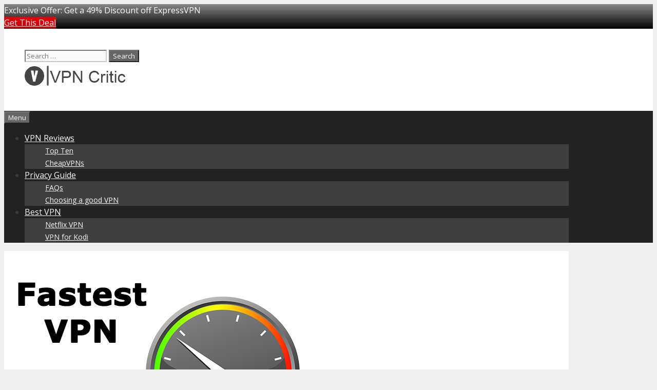

--- FILE ---
content_type: text/html; charset=UTF-8
request_url: https://vpncritic.com/fastest-vpn-services/
body_size: 16452
content:
<!DOCTYPE html>
<html lang="en-US">
<head>
	<meta charset="UTF-8">
	<meta name='robots' content='index, follow, max-image-preview:large, max-snippet:-1, max-video-preview:-1' />
<meta name="viewport" content="width=device-width, initial-scale=1">
	<!-- This site is optimized with the Yoast SEO plugin v26.8 - https://yoast.com/product/yoast-seo-wordpress/ -->
	<title>Fastest VPN Services - VPN Critic</title>
	<link rel="canonical" href="https://vpncritic.com/fastest-vpn-services/" />
	<meta property="og:locale" content="en_US" />
	<meta property="og:type" content="article" />
	<meta property="og:title" content="Fastest VPN Services - VPN Critic" />
	<meta property="og:description" content="While security is crucial when it comes to VPN services, speed is another important aspect to consider when you choose a provider. Using any tool to preserve your anonymity online will have an impact on the speed of your internet connection, but paid VPN services allow you to load websites, stream content and download files ... Read more" />
	<meta property="og:url" content="https://vpncritic.com/fastest-vpn-services/" />
	<meta property="og:site_name" content="VPN Critic" />
	<meta property="article:published_time" content="2014-11-10T08:49:48+00:00" />
	<meta property="article:modified_time" content="2016-02-01T13:13:34+00:00" />
	<meta property="og:image" content="https://vpncritic.com/wp-content/uploads/2014/11/fast-vpn.jpg" />
	<meta property="og:image:width" content="600" />
	<meta property="og:image:height" content="452" />
	<meta property="og:image:type" content="image/jpeg" />
	<meta name="author" content="VPNCRITIC" />
	<meta name="twitter:card" content="summary_large_image" />
	<meta name="twitter:label1" content="Written by" />
	<meta name="twitter:data1" content="VPNCRITIC" />
	<meta name="twitter:label2" content="Est. reading time" />
	<meta name="twitter:data2" content="5 minutes" />
	<script type="application/ld+json" class="yoast-schema-graph">{"@context":"https://schema.org","@graph":[{"@type":"Article","@id":"https://vpncritic.com/fastest-vpn-services/#article","isPartOf":{"@id":"https://vpncritic.com/fastest-vpn-services/"},"author":{"name":"VPNCRITIC","@id":"https://vpncritic.com/#/schema/person/6b3b130117898839f31173f571018a23"},"headline":"Fastest VPN Services","datePublished":"2014-11-10T08:49:48+00:00","dateModified":"2016-02-01T13:13:34+00:00","mainEntityOfPage":{"@id":"https://vpncritic.com/fastest-vpn-services/"},"wordCount":1066,"publisher":{"@id":"https://vpncritic.com/#organization"},"image":{"@id":"https://vpncritic.com/fastest-vpn-services/#primaryimage"},"thumbnailUrl":"https://vpncritic.com/wp-content/uploads/2014/11/fast-vpn.jpg","articleSection":["Best Vpn"],"inLanguage":"en-US"},{"@type":"WebPage","@id":"https://vpncritic.com/fastest-vpn-services/","url":"https://vpncritic.com/fastest-vpn-services/","name":"Fastest VPN Services - VPN Critic","isPartOf":{"@id":"https://vpncritic.com/#website"},"primaryImageOfPage":{"@id":"https://vpncritic.com/fastest-vpn-services/#primaryimage"},"image":{"@id":"https://vpncritic.com/fastest-vpn-services/#primaryimage"},"thumbnailUrl":"https://vpncritic.com/wp-content/uploads/2014/11/fast-vpn.jpg","datePublished":"2014-11-10T08:49:48+00:00","dateModified":"2016-02-01T13:13:34+00:00","breadcrumb":{"@id":"https://vpncritic.com/fastest-vpn-services/#breadcrumb"},"inLanguage":"en-US","potentialAction":[{"@type":"ReadAction","target":["https://vpncritic.com/fastest-vpn-services/"]}]},{"@type":"ImageObject","inLanguage":"en-US","@id":"https://vpncritic.com/fastest-vpn-services/#primaryimage","url":"https://vpncritic.com/wp-content/uploads/2014/11/fast-vpn.jpg","contentUrl":"https://vpncritic.com/wp-content/uploads/2014/11/fast-vpn.jpg","width":600,"height":452},{"@type":"BreadcrumbList","@id":"https://vpncritic.com/fastest-vpn-services/#breadcrumb","itemListElement":[{"@type":"ListItem","position":1,"name":"Home","item":"https://vpncritic.com/"},{"@type":"ListItem","position":2,"name":"Fastest VPN Services"}]},{"@type":"WebSite","@id":"https://vpncritic.com/#website","url":"https://vpncritic.com/","name":"VPN Critic","description":"","publisher":{"@id":"https://vpncritic.com/#organization"},"potentialAction":[{"@type":"SearchAction","target":{"@type":"EntryPoint","urlTemplate":"https://vpncritic.com/?s={search_term_string}"},"query-input":{"@type":"PropertyValueSpecification","valueRequired":true,"valueName":"search_term_string"}}],"inLanguage":"en-US"},{"@type":"Organization","@id":"https://vpncritic.com/#organization","name":"VPN Critic","url":"https://vpncritic.com/","logo":{"@type":"ImageObject","inLanguage":"en-US","@id":"https://vpncritic.com/#/schema/logo/image/","url":"https://vpncritic.com/wp-content/uploads/2014/07/cropped-logo2-1.png","contentUrl":"https://vpncritic.com/wp-content/uploads/2014/07/cropped-logo2-1.png","width":208,"height":49,"caption":"VPN Critic"},"image":{"@id":"https://vpncritic.com/#/schema/logo/image/"}},{"@type":"Person","@id":"https://vpncritic.com/#/schema/person/6b3b130117898839f31173f571018a23","name":"VPNCRITIC","image":{"@type":"ImageObject","inLanguage":"en-US","@id":"https://vpncritic.com/#/schema/person/image/","url":"https://secure.gravatar.com/avatar/5ab1b1580f54646a1ec08e4c5399cc5d2f520d314a7804bbf35cdd406c15ca47?s=96&d=mm&r=g","contentUrl":"https://secure.gravatar.com/avatar/5ab1b1580f54646a1ec08e4c5399cc5d2f520d314a7804bbf35cdd406c15ca47?s=96&d=mm&r=g","caption":"VPNCRITIC"},"url":"https://vpncritic.com/author/admin/"}]}</script>
	<!-- / Yoast SEO plugin. -->


<link rel='dns-prefetch' href='//secure.gravatar.com' />
<link rel='dns-prefetch' href='//stats.wp.com' />
<link rel='dns-prefetch' href='//cdn.openshareweb.com' />
<link rel='dns-prefetch' href='//cdn.shareaholic.net' />
<link rel='dns-prefetch' href='//www.shareaholic.net' />
<link rel='dns-prefetch' href='//analytics.shareaholic.com' />
<link rel='dns-prefetch' href='//recs.shareaholic.com' />
<link rel='dns-prefetch' href='//partner.shareaholic.com' />
<link rel='dns-prefetch' href='//v0.wordpress.com' />
<link href='https://fonts.gstatic.com' crossorigin rel='preconnect' />
<link href='https://fonts.googleapis.com' crossorigin rel='preconnect' />
<link rel="alternate" type="application/rss+xml" title="VPN Critic &raquo; Feed" href="https://vpncritic.com/feed/" />
<link rel="alternate" type="application/rss+xml" title="VPN Critic &raquo; Comments Feed" href="https://vpncritic.com/comments/feed/" />
<link rel="alternate" title="oEmbed (JSON)" type="application/json+oembed" href="https://vpncritic.com/wp-json/oembed/1.0/embed?url=https%3A%2F%2Fvpncritic.com%2Ffastest-vpn-services%2F" />
<link rel="alternate" title="oEmbed (XML)" type="text/xml+oembed" href="https://vpncritic.com/wp-json/oembed/1.0/embed?url=https%3A%2F%2Fvpncritic.com%2Ffastest-vpn-services%2F&#038;format=xml" />
<!-- Shareaholic - https://www.shareaholic.com -->
<link rel='preload' href='//cdn.shareaholic.net/assets/pub/shareaholic.js' as='script'/>
<script data-no-minify='1' data-cfasync='false'>
_SHR_SETTINGS = {"endpoints":{"local_recs_url":"https:\/\/vpncritic.com\/wp-admin\/admin-ajax.php?action=shareaholic_permalink_related","ajax_url":"https:\/\/vpncritic.com\/wp-admin\/admin-ajax.php","share_counts_url":"https:\/\/vpncritic.com\/wp-admin\/admin-ajax.php?action=shareaholic_share_counts_api"},"site_id":"006bd7ae53634fd3fa3ec1a8e36f5b21","url_components":{"year":"2014","monthnum":"11","day":"10","hour":"08","minute":"49","second":"48","post_id":"312","postname":"fastest-vpn-services","category":"bestvpn"}};
</script>
<script data-no-minify='1' data-cfasync='false' src='//cdn.shareaholic.net/assets/pub/shareaholic.js' data-shr-siteid='006bd7ae53634fd3fa3ec1a8e36f5b21' async ></script>

<!-- Shareaholic Content Tags -->
<meta name='shareaholic:site_name' content='VPN Critic' />
<meta name='shareaholic:language' content='en-US' />
<meta name='shareaholic:url' content='https://vpncritic.com/fastest-vpn-services/' />
<meta name='shareaholic:keywords' content='cat:best vpn, type:post' />
<meta name='shareaholic:article_published_time' content='2014-11-10T08:49:48+00:00' />
<meta name='shareaholic:article_modified_time' content='2016-02-01T13:13:34+00:00' />
<meta name='shareaholic:shareable_page' content='true' />
<meta name='shareaholic:article_author_name' content='VPNCRITIC' />
<meta name='shareaholic:site_id' content='006bd7ae53634fd3fa3ec1a8e36f5b21' />
<meta name='shareaholic:wp_version' content='9.7.13' />
<meta name='shareaholic:image' content='https://vpncritic.com/wp-content/uploads/2014/11/fast-vpn.jpg' />
<!-- Shareaholic Content Tags End -->

<!-- Shareaholic Open Graph Tags -->
<meta property='og:image' content='https://vpncritic.com/wp-content/uploads/2014/11/fast-vpn.jpg' />
<!-- Shareaholic Open Graph Tags End -->
<style id='wp-img-auto-sizes-contain-inline-css'>
img:is([sizes=auto i],[sizes^="auto," i]){contain-intrinsic-size:3000px 1500px}
/*# sourceURL=wp-img-auto-sizes-contain-inline-css */
</style>
<link rel='stylesheet' id='jetpack_related-posts-css' href='https://vpncritic.com/wp-content/plugins/jetpack/modules/related-posts/related-posts.css?ver=20240116' media='all' />
<link rel='stylesheet' id='generate-fonts-css' href='//fonts.googleapis.com/css?family=Open+Sans:300,300italic,regular,italic,600,600italic,700,700italic,800,800italic' media='all' />
<style id='wp-emoji-styles-inline-css'>

	img.wp-smiley, img.emoji {
		display: inline !important;
		border: none !important;
		box-shadow: none !important;
		height: 1em !important;
		width: 1em !important;
		margin: 0 0.07em !important;
		vertical-align: -0.1em !important;
		background: none !important;
		padding: 0 !important;
	}
/*# sourceURL=wp-emoji-styles-inline-css */
</style>
<style id='wp-block-library-inline-css'>
:root{--wp-block-synced-color:#7a00df;--wp-block-synced-color--rgb:122,0,223;--wp-bound-block-color:var(--wp-block-synced-color);--wp-editor-canvas-background:#ddd;--wp-admin-theme-color:#007cba;--wp-admin-theme-color--rgb:0,124,186;--wp-admin-theme-color-darker-10:#006ba1;--wp-admin-theme-color-darker-10--rgb:0,107,160.5;--wp-admin-theme-color-darker-20:#005a87;--wp-admin-theme-color-darker-20--rgb:0,90,135;--wp-admin-border-width-focus:2px}@media (min-resolution:192dpi){:root{--wp-admin-border-width-focus:1.5px}}.wp-element-button{cursor:pointer}:root .has-very-light-gray-background-color{background-color:#eee}:root .has-very-dark-gray-background-color{background-color:#313131}:root .has-very-light-gray-color{color:#eee}:root .has-very-dark-gray-color{color:#313131}:root .has-vivid-green-cyan-to-vivid-cyan-blue-gradient-background{background:linear-gradient(135deg,#00d084,#0693e3)}:root .has-purple-crush-gradient-background{background:linear-gradient(135deg,#34e2e4,#4721fb 50%,#ab1dfe)}:root .has-hazy-dawn-gradient-background{background:linear-gradient(135deg,#faaca8,#dad0ec)}:root .has-subdued-olive-gradient-background{background:linear-gradient(135deg,#fafae1,#67a671)}:root .has-atomic-cream-gradient-background{background:linear-gradient(135deg,#fdd79a,#004a59)}:root .has-nightshade-gradient-background{background:linear-gradient(135deg,#330968,#31cdcf)}:root .has-midnight-gradient-background{background:linear-gradient(135deg,#020381,#2874fc)}:root{--wp--preset--font-size--normal:16px;--wp--preset--font-size--huge:42px}.has-regular-font-size{font-size:1em}.has-larger-font-size{font-size:2.625em}.has-normal-font-size{font-size:var(--wp--preset--font-size--normal)}.has-huge-font-size{font-size:var(--wp--preset--font-size--huge)}.has-text-align-center{text-align:center}.has-text-align-left{text-align:left}.has-text-align-right{text-align:right}.has-fit-text{white-space:nowrap!important}#end-resizable-editor-section{display:none}.aligncenter{clear:both}.items-justified-left{justify-content:flex-start}.items-justified-center{justify-content:center}.items-justified-right{justify-content:flex-end}.items-justified-space-between{justify-content:space-between}.screen-reader-text{border:0;clip-path:inset(50%);height:1px;margin:-1px;overflow:hidden;padding:0;position:absolute;width:1px;word-wrap:normal!important}.screen-reader-text:focus{background-color:#ddd;clip-path:none;color:#444;display:block;font-size:1em;height:auto;left:5px;line-height:normal;padding:15px 23px 14px;text-decoration:none;top:5px;width:auto;z-index:100000}html :where(.has-border-color){border-style:solid}html :where([style*=border-top-color]){border-top-style:solid}html :where([style*=border-right-color]){border-right-style:solid}html :where([style*=border-bottom-color]){border-bottom-style:solid}html :where([style*=border-left-color]){border-left-style:solid}html :where([style*=border-width]){border-style:solid}html :where([style*=border-top-width]){border-top-style:solid}html :where([style*=border-right-width]){border-right-style:solid}html :where([style*=border-bottom-width]){border-bottom-style:solid}html :where([style*=border-left-width]){border-left-style:solid}html :where(img[class*=wp-image-]){height:auto;max-width:100%}:where(figure){margin:0 0 1em}html :where(.is-position-sticky){--wp-admin--admin-bar--position-offset:var(--wp-admin--admin-bar--height,0px)}@media screen and (max-width:600px){html :where(.is-position-sticky){--wp-admin--admin-bar--position-offset:0px}}

/*# sourceURL=wp-block-library-inline-css */
</style><style id='wp-block-paragraph-inline-css'>
.is-small-text{font-size:.875em}.is-regular-text{font-size:1em}.is-large-text{font-size:2.25em}.is-larger-text{font-size:3em}.has-drop-cap:not(:focus):first-letter{float:left;font-size:8.4em;font-style:normal;font-weight:100;line-height:.68;margin:.05em .1em 0 0;text-transform:uppercase}body.rtl .has-drop-cap:not(:focus):first-letter{float:none;margin-left:.1em}p.has-drop-cap.has-background{overflow:hidden}:root :where(p.has-background){padding:1.25em 2.375em}:where(p.has-text-color:not(.has-link-color)) a{color:inherit}p.has-text-align-left[style*="writing-mode:vertical-lr"],p.has-text-align-right[style*="writing-mode:vertical-rl"]{rotate:180deg}
/*# sourceURL=https://vpncritic.com/wp-includes/blocks/paragraph/style.min.css */
</style>
<style id='global-styles-inline-css'>
:root{--wp--preset--aspect-ratio--square: 1;--wp--preset--aspect-ratio--4-3: 4/3;--wp--preset--aspect-ratio--3-4: 3/4;--wp--preset--aspect-ratio--3-2: 3/2;--wp--preset--aspect-ratio--2-3: 2/3;--wp--preset--aspect-ratio--16-9: 16/9;--wp--preset--aspect-ratio--9-16: 9/16;--wp--preset--color--black: #000000;--wp--preset--color--cyan-bluish-gray: #abb8c3;--wp--preset--color--white: #ffffff;--wp--preset--color--pale-pink: #f78da7;--wp--preset--color--vivid-red: #cf2e2e;--wp--preset--color--luminous-vivid-orange: #ff6900;--wp--preset--color--luminous-vivid-amber: #fcb900;--wp--preset--color--light-green-cyan: #7bdcb5;--wp--preset--color--vivid-green-cyan: #00d084;--wp--preset--color--pale-cyan-blue: #8ed1fc;--wp--preset--color--vivid-cyan-blue: #0693e3;--wp--preset--color--vivid-purple: #9b51e0;--wp--preset--color--contrast: var(--contrast);--wp--preset--color--contrast-2: var(--contrast-2);--wp--preset--color--contrast-3: var(--contrast-3);--wp--preset--color--base: var(--base);--wp--preset--color--base-2: var(--base-2);--wp--preset--color--base-3: var(--base-3);--wp--preset--color--accent: var(--accent);--wp--preset--gradient--vivid-cyan-blue-to-vivid-purple: linear-gradient(135deg,rgb(6,147,227) 0%,rgb(155,81,224) 100%);--wp--preset--gradient--light-green-cyan-to-vivid-green-cyan: linear-gradient(135deg,rgb(122,220,180) 0%,rgb(0,208,130) 100%);--wp--preset--gradient--luminous-vivid-amber-to-luminous-vivid-orange: linear-gradient(135deg,rgb(252,185,0) 0%,rgb(255,105,0) 100%);--wp--preset--gradient--luminous-vivid-orange-to-vivid-red: linear-gradient(135deg,rgb(255,105,0) 0%,rgb(207,46,46) 100%);--wp--preset--gradient--very-light-gray-to-cyan-bluish-gray: linear-gradient(135deg,rgb(238,238,238) 0%,rgb(169,184,195) 100%);--wp--preset--gradient--cool-to-warm-spectrum: linear-gradient(135deg,rgb(74,234,220) 0%,rgb(151,120,209) 20%,rgb(207,42,186) 40%,rgb(238,44,130) 60%,rgb(251,105,98) 80%,rgb(254,248,76) 100%);--wp--preset--gradient--blush-light-purple: linear-gradient(135deg,rgb(255,206,236) 0%,rgb(152,150,240) 100%);--wp--preset--gradient--blush-bordeaux: linear-gradient(135deg,rgb(254,205,165) 0%,rgb(254,45,45) 50%,rgb(107,0,62) 100%);--wp--preset--gradient--luminous-dusk: linear-gradient(135deg,rgb(255,203,112) 0%,rgb(199,81,192) 50%,rgb(65,88,208) 100%);--wp--preset--gradient--pale-ocean: linear-gradient(135deg,rgb(255,245,203) 0%,rgb(182,227,212) 50%,rgb(51,167,181) 100%);--wp--preset--gradient--electric-grass: linear-gradient(135deg,rgb(202,248,128) 0%,rgb(113,206,126) 100%);--wp--preset--gradient--midnight: linear-gradient(135deg,rgb(2,3,129) 0%,rgb(40,116,252) 100%);--wp--preset--font-size--small: 13px;--wp--preset--font-size--medium: 20px;--wp--preset--font-size--large: 36px;--wp--preset--font-size--x-large: 42px;--wp--preset--spacing--20: 0.44rem;--wp--preset--spacing--30: 0.67rem;--wp--preset--spacing--40: 1rem;--wp--preset--spacing--50: 1.5rem;--wp--preset--spacing--60: 2.25rem;--wp--preset--spacing--70: 3.38rem;--wp--preset--spacing--80: 5.06rem;--wp--preset--shadow--natural: 6px 6px 9px rgba(0, 0, 0, 0.2);--wp--preset--shadow--deep: 12px 12px 50px rgba(0, 0, 0, 0.4);--wp--preset--shadow--sharp: 6px 6px 0px rgba(0, 0, 0, 0.2);--wp--preset--shadow--outlined: 6px 6px 0px -3px rgb(255, 255, 255), 6px 6px rgb(0, 0, 0);--wp--preset--shadow--crisp: 6px 6px 0px rgb(0, 0, 0);}:where(.is-layout-flex){gap: 0.5em;}:where(.is-layout-grid){gap: 0.5em;}body .is-layout-flex{display: flex;}.is-layout-flex{flex-wrap: wrap;align-items: center;}.is-layout-flex > :is(*, div){margin: 0;}body .is-layout-grid{display: grid;}.is-layout-grid > :is(*, div){margin: 0;}:where(.wp-block-columns.is-layout-flex){gap: 2em;}:where(.wp-block-columns.is-layout-grid){gap: 2em;}:where(.wp-block-post-template.is-layout-flex){gap: 1.25em;}:where(.wp-block-post-template.is-layout-grid){gap: 1.25em;}.has-black-color{color: var(--wp--preset--color--black) !important;}.has-cyan-bluish-gray-color{color: var(--wp--preset--color--cyan-bluish-gray) !important;}.has-white-color{color: var(--wp--preset--color--white) !important;}.has-pale-pink-color{color: var(--wp--preset--color--pale-pink) !important;}.has-vivid-red-color{color: var(--wp--preset--color--vivid-red) !important;}.has-luminous-vivid-orange-color{color: var(--wp--preset--color--luminous-vivid-orange) !important;}.has-luminous-vivid-amber-color{color: var(--wp--preset--color--luminous-vivid-amber) !important;}.has-light-green-cyan-color{color: var(--wp--preset--color--light-green-cyan) !important;}.has-vivid-green-cyan-color{color: var(--wp--preset--color--vivid-green-cyan) !important;}.has-pale-cyan-blue-color{color: var(--wp--preset--color--pale-cyan-blue) !important;}.has-vivid-cyan-blue-color{color: var(--wp--preset--color--vivid-cyan-blue) !important;}.has-vivid-purple-color{color: var(--wp--preset--color--vivid-purple) !important;}.has-black-background-color{background-color: var(--wp--preset--color--black) !important;}.has-cyan-bluish-gray-background-color{background-color: var(--wp--preset--color--cyan-bluish-gray) !important;}.has-white-background-color{background-color: var(--wp--preset--color--white) !important;}.has-pale-pink-background-color{background-color: var(--wp--preset--color--pale-pink) !important;}.has-vivid-red-background-color{background-color: var(--wp--preset--color--vivid-red) !important;}.has-luminous-vivid-orange-background-color{background-color: var(--wp--preset--color--luminous-vivid-orange) !important;}.has-luminous-vivid-amber-background-color{background-color: var(--wp--preset--color--luminous-vivid-amber) !important;}.has-light-green-cyan-background-color{background-color: var(--wp--preset--color--light-green-cyan) !important;}.has-vivid-green-cyan-background-color{background-color: var(--wp--preset--color--vivid-green-cyan) !important;}.has-pale-cyan-blue-background-color{background-color: var(--wp--preset--color--pale-cyan-blue) !important;}.has-vivid-cyan-blue-background-color{background-color: var(--wp--preset--color--vivid-cyan-blue) !important;}.has-vivid-purple-background-color{background-color: var(--wp--preset--color--vivid-purple) !important;}.has-black-border-color{border-color: var(--wp--preset--color--black) !important;}.has-cyan-bluish-gray-border-color{border-color: var(--wp--preset--color--cyan-bluish-gray) !important;}.has-white-border-color{border-color: var(--wp--preset--color--white) !important;}.has-pale-pink-border-color{border-color: var(--wp--preset--color--pale-pink) !important;}.has-vivid-red-border-color{border-color: var(--wp--preset--color--vivid-red) !important;}.has-luminous-vivid-orange-border-color{border-color: var(--wp--preset--color--luminous-vivid-orange) !important;}.has-luminous-vivid-amber-border-color{border-color: var(--wp--preset--color--luminous-vivid-amber) !important;}.has-light-green-cyan-border-color{border-color: var(--wp--preset--color--light-green-cyan) !important;}.has-vivid-green-cyan-border-color{border-color: var(--wp--preset--color--vivid-green-cyan) !important;}.has-pale-cyan-blue-border-color{border-color: var(--wp--preset--color--pale-cyan-blue) !important;}.has-vivid-cyan-blue-border-color{border-color: var(--wp--preset--color--vivid-cyan-blue) !important;}.has-vivid-purple-border-color{border-color: var(--wp--preset--color--vivid-purple) !important;}.has-vivid-cyan-blue-to-vivid-purple-gradient-background{background: var(--wp--preset--gradient--vivid-cyan-blue-to-vivid-purple) !important;}.has-light-green-cyan-to-vivid-green-cyan-gradient-background{background: var(--wp--preset--gradient--light-green-cyan-to-vivid-green-cyan) !important;}.has-luminous-vivid-amber-to-luminous-vivid-orange-gradient-background{background: var(--wp--preset--gradient--luminous-vivid-amber-to-luminous-vivid-orange) !important;}.has-luminous-vivid-orange-to-vivid-red-gradient-background{background: var(--wp--preset--gradient--luminous-vivid-orange-to-vivid-red) !important;}.has-very-light-gray-to-cyan-bluish-gray-gradient-background{background: var(--wp--preset--gradient--very-light-gray-to-cyan-bluish-gray) !important;}.has-cool-to-warm-spectrum-gradient-background{background: var(--wp--preset--gradient--cool-to-warm-spectrum) !important;}.has-blush-light-purple-gradient-background{background: var(--wp--preset--gradient--blush-light-purple) !important;}.has-blush-bordeaux-gradient-background{background: var(--wp--preset--gradient--blush-bordeaux) !important;}.has-luminous-dusk-gradient-background{background: var(--wp--preset--gradient--luminous-dusk) !important;}.has-pale-ocean-gradient-background{background: var(--wp--preset--gradient--pale-ocean) !important;}.has-electric-grass-gradient-background{background: var(--wp--preset--gradient--electric-grass) !important;}.has-midnight-gradient-background{background: var(--wp--preset--gradient--midnight) !important;}.has-small-font-size{font-size: var(--wp--preset--font-size--small) !important;}.has-medium-font-size{font-size: var(--wp--preset--font-size--medium) !important;}.has-large-font-size{font-size: var(--wp--preset--font-size--large) !important;}.has-x-large-font-size{font-size: var(--wp--preset--font-size--x-large) !important;}
/*# sourceURL=global-styles-inline-css */
</style>

<style id='classic-theme-styles-inline-css'>
/*! This file is auto-generated */
.wp-block-button__link{color:#fff;background-color:#32373c;border-radius:9999px;box-shadow:none;text-decoration:none;padding:calc(.667em + 2px) calc(1.333em + 2px);font-size:1.125em}.wp-block-file__button{background:#32373c;color:#fff;text-decoration:none}
/*# sourceURL=/wp-includes/css/classic-themes.min.css */
</style>
<link rel='stylesheet' id='myStyleSheets-css' href='https://vpncritic.com/wp-content/plugins/author-hreview/style/style.css?ver=6.9' media='all' />
<link rel='stylesheet' id='taqyeem-style-css' href='https://vpncritic.com/wp-content/plugins/taqyeem/style.css?ver=6.9' media='all' />
<link rel='stylesheet' id='wpfront-notification-bar-css' href='https://vpncritic.com/wp-content/plugins/wpfront-notification-bar/css/wpfront-notification-bar.min.css?ver=3.5.1.05102' media='all' />
<link rel='stylesheet' id='generate-style-css' href='https://vpncritic.com/wp-content/themes/generatepress/assets/css/all.min.css?ver=3.6.1' media='all' />
<style id='generate-style-inline-css'>
body{background-color:#efefef;color:#3a3a3a;}a{color:#1e73be;}a:hover, a:focus, a:active{color:#000000;}body .grid-container{max-width:1100px;}.wp-block-group__inner-container{max-width:1100px;margin-left:auto;margin-right:auto;}:root{--contrast:#222222;--contrast-2:#575760;--contrast-3:#b2b2be;--base:#f0f0f0;--base-2:#f7f8f9;--base-3:#ffffff;--accent:#1e73be;}:root .has-contrast-color{color:var(--contrast);}:root .has-contrast-background-color{background-color:var(--contrast);}:root .has-contrast-2-color{color:var(--contrast-2);}:root .has-contrast-2-background-color{background-color:var(--contrast-2);}:root .has-contrast-3-color{color:var(--contrast-3);}:root .has-contrast-3-background-color{background-color:var(--contrast-3);}:root .has-base-color{color:var(--base);}:root .has-base-background-color{background-color:var(--base);}:root .has-base-2-color{color:var(--base-2);}:root .has-base-2-background-color{background-color:var(--base-2);}:root .has-base-3-color{color:var(--base-3);}:root .has-base-3-background-color{background-color:var(--base-3);}:root .has-accent-color{color:var(--accent);}:root .has-accent-background-color{background-color:var(--accent);}body, button, input, select, textarea{font-family:"Open Sans", sans-serif;}body{line-height:1.5;}.entry-content > [class*="wp-block-"]:not(:last-child):not(.wp-block-heading){margin-bottom:1.5em;}.main-title{font-size:45px;}.main-navigation .main-nav ul ul li a{font-size:14px;}.sidebar .widget, .footer-widgets .widget{font-size:17px;}h1{font-weight:300;font-size:40px;}h2{font-weight:300;font-size:30px;}h3{font-size:20px;}h4{font-size:inherit;}h5{font-size:inherit;}@media (max-width:768px){.main-title{font-size:30px;}h1{font-size:30px;}h2{font-size:25px;}}.top-bar{background-color:#636363;color:#ffffff;}.top-bar a{color:#ffffff;}.top-bar a:hover{color:#303030;}.site-header{background-color:#ffffff;color:#3a3a3a;}.site-header a{color:#3a3a3a;}.main-title a,.main-title a:hover{color:#222222;}.site-description{color:#757575;}.main-navigation,.main-navigation ul ul{background-color:#222222;}.main-navigation .main-nav ul li a, .main-navigation .menu-toggle, .main-navigation .menu-bar-items{color:#ffffff;}.main-navigation .main-nav ul li:not([class*="current-menu-"]):hover > a, .main-navigation .main-nav ul li:not([class*="current-menu-"]):focus > a, .main-navigation .main-nav ul li.sfHover:not([class*="current-menu-"]) > a, .main-navigation .menu-bar-item:hover > a, .main-navigation .menu-bar-item.sfHover > a{color:#ffffff;background-color:#3f3f3f;}button.menu-toggle:hover,button.menu-toggle:focus,.main-navigation .mobile-bar-items a,.main-navigation .mobile-bar-items a:hover,.main-navigation .mobile-bar-items a:focus{color:#ffffff;}.main-navigation .main-nav ul li[class*="current-menu-"] > a{color:#ffffff;background-color:#3f3f3f;}.navigation-search input[type="search"],.navigation-search input[type="search"]:active, .navigation-search input[type="search"]:focus, .main-navigation .main-nav ul li.search-item.active > a, .main-navigation .menu-bar-items .search-item.active > a{color:#ffffff;background-color:#3f3f3f;}.main-navigation ul ul{background-color:#3f3f3f;}.main-navigation .main-nav ul ul li a{color:#ffffff;}.main-navigation .main-nav ul ul li:not([class*="current-menu-"]):hover > a,.main-navigation .main-nav ul ul li:not([class*="current-menu-"]):focus > a, .main-navigation .main-nav ul ul li.sfHover:not([class*="current-menu-"]) > a{color:#ffffff;background-color:#4f4f4f;}.main-navigation .main-nav ul ul li[class*="current-menu-"] > a{color:#ffffff;background-color:#4f4f4f;}.separate-containers .inside-article, .separate-containers .comments-area, .separate-containers .page-header, .one-container .container, .separate-containers .paging-navigation, .inside-page-header{background-color:#ffffff;}.entry-meta{color:#595959;}.entry-meta a{color:#595959;}.entry-meta a:hover{color:#1e73be;}.sidebar .widget{background-color:#ffffff;}.sidebar .widget .widget-title{color:#000000;}.footer-widgets{background-color:#ffffff;}.footer-widgets .widget-title{color:#000000;}.site-info{color:#ffffff;background-color:#222222;}.site-info a{color:#ffffff;}.site-info a:hover{color:#606060;}.footer-bar .widget_nav_menu .current-menu-item a{color:#606060;}input[type="text"],input[type="email"],input[type="url"],input[type="password"],input[type="search"],input[type="tel"],input[type="number"],textarea,select{color:#666666;background-color:#fafafa;border-color:#cccccc;}input[type="text"]:focus,input[type="email"]:focus,input[type="url"]:focus,input[type="password"]:focus,input[type="search"]:focus,input[type="tel"]:focus,input[type="number"]:focus,textarea:focus,select:focus{color:#666666;background-color:#ffffff;border-color:#bfbfbf;}button,html input[type="button"],input[type="reset"],input[type="submit"],a.button,a.wp-block-button__link:not(.has-background){color:#ffffff;background-color:#666666;}button:hover,html input[type="button"]:hover,input[type="reset"]:hover,input[type="submit"]:hover,a.button:hover,button:focus,html input[type="button"]:focus,input[type="reset"]:focus,input[type="submit"]:focus,a.button:focus,a.wp-block-button__link:not(.has-background):active,a.wp-block-button__link:not(.has-background):focus,a.wp-block-button__link:not(.has-background):hover{color:#ffffff;background-color:#3f3f3f;}a.generate-back-to-top{background-color:rgba( 0,0,0,0.4 );color:#ffffff;}a.generate-back-to-top:hover,a.generate-back-to-top:focus{background-color:rgba( 0,0,0,0.6 );color:#ffffff;}:root{--gp-search-modal-bg-color:var(--base-3);--gp-search-modal-text-color:var(--contrast);--gp-search-modal-overlay-bg-color:rgba(0,0,0,0.2);}@media (max-width: 768px){.main-navigation .menu-bar-item:hover > a, .main-navigation .menu-bar-item.sfHover > a{background:none;color:#ffffff;}}.inside-top-bar{padding:10px;}.inside-header{padding:40px;}.site-main .wp-block-group__inner-container{padding:40px;}.entry-content .alignwide, body:not(.no-sidebar) .entry-content .alignfull{margin-left:-40px;width:calc(100% + 80px);max-width:calc(100% + 80px);}.rtl .menu-item-has-children .dropdown-menu-toggle{padding-left:20px;}.rtl .main-navigation .main-nav ul li.menu-item-has-children > a{padding-right:20px;}.site-info{padding:20px;}@media (max-width:768px){.separate-containers .inside-article, .separate-containers .comments-area, .separate-containers .page-header, .separate-containers .paging-navigation, .one-container .site-content, .inside-page-header{padding:30px;}.site-main .wp-block-group__inner-container{padding:30px;}.site-info{padding-right:10px;padding-left:10px;}.entry-content .alignwide, body:not(.no-sidebar) .entry-content .alignfull{margin-left:-30px;width:calc(100% + 60px);max-width:calc(100% + 60px);}}.one-container .sidebar .widget{padding:0px;}/* End cached CSS */@media (max-width: 768px){.main-navigation .menu-toggle,.main-navigation .mobile-bar-items,.sidebar-nav-mobile:not(#sticky-placeholder){display:block;}.main-navigation ul,.gen-sidebar-nav{display:none;}[class*="nav-float-"] .site-header .inside-header > *{float:none;clear:both;}}
.dynamic-author-image-rounded{border-radius:100%;}.dynamic-featured-image, .dynamic-author-image{vertical-align:middle;}.one-container.blog .dynamic-content-template:not(:last-child), .one-container.archive .dynamic-content-template:not(:last-child){padding-bottom:0px;}.dynamic-entry-excerpt > p:last-child{margin-bottom:0px;}
/*# sourceURL=generate-style-inline-css */
</style>
<link rel='stylesheet' id='generate-font-icons-css' href='https://vpncritic.com/wp-content/themes/generatepress/assets/css/components/font-icons.min.css?ver=3.6.1' media='all' />
<link rel='stylesheet' id='tablepress-default-css' href='https://vpncritic.com/wp-content/plugins/tablepress/css/build/default.css?ver=3.2.6' media='all' />
<script src="https://vpncritic.com/wp-includes/js/jquery/jquery.min.js?ver=3.7.1" id="jquery-core-js"></script>
<script src="https://vpncritic.com/wp-includes/js/jquery/jquery-migrate.min.js?ver=3.4.1" id="jquery-migrate-js"></script>
<script id="jetpack_related-posts-js-extra">
var related_posts_js_options = {"post_heading":"h4"};
//# sourceURL=jetpack_related-posts-js-extra
</script>
<script src="https://vpncritic.com/wp-content/plugins/jetpack/_inc/build/related-posts/related-posts.min.js?ver=20240116" id="jetpack_related-posts-js"></script>
<script src="https://vpncritic.com/wp-content/plugins/taqyeem/js/tie.js?ver=6.9" id="taqyeem-main-js"></script>
<script src="https://vpncritic.com/wp-content/plugins/wpfront-notification-bar/js/wpfront-notification-bar.min.js?ver=3.5.1.05102" id="wpfront-notification-bar-js"></script>
<link rel="https://api.w.org/" href="https://vpncritic.com/wp-json/" /><link rel="alternate" title="JSON" type="application/json" href="https://vpncritic.com/wp-json/wp/v2/posts/312" /><link rel="EditURI" type="application/rsd+xml" title="RSD" href="https://vpncritic.com/xmlrpc.php?rsd" />
<meta name="generator" content="WordPress 6.9" />
<link rel='shortlink' href='https://wp.me/p4QaF2-52' />
<script type='text/javascript'>
/* <![CDATA[ */
var taqyeem = {"ajaxurl":"https://vpncritic.com/wp-admin/admin-ajax.php" , "your_rating":"Your Rating:"};
/* ]]> */
</script>

<style type="text/css" media="screen">

</style>
	<style>img#wpstats{display:none}</style>
		<!-- Default Statcounter code for vpncritic
https://vpncritic.com/ -->
<script type="text/javascript">
var sc_project=9784933; 
var sc_invisible=1; 
var sc_security="db2179ed"; 
</script>
<script type="text/javascript"
src="https://www.statcounter.com/counter/counter.js"
async></script>
<noscript><div class="statcounter"><a title="Web Analytics"
href="https://statcounter.com/" target="_blank"><img
class="statcounter"
src="https://c.statcounter.com/9784933/0/db2179ed/1/"
alt="Web Analytics"></a></div></noscript>
<!-- End of Statcounter Code --><link rel='stylesheet' id='comments_evolved_tabs_css-css' href='https://vpncritic.com/wp-content/plugins/gplus-comments/assets/styles/plugin.css?ver=1.6.3' media='all' />
</head>

<body data-rsssl=1 class="wp-singular post-template-default single single-post postid-312 single-format-standard wp-custom-logo wp-embed-responsive wp-theme-generatepress sticky-menu-fade right-sidebar nav-below-header separate-containers fluid-header active-footer-widgets-3 nav-aligned-left header-aligned-left dropdown-hover featured-image-active" itemtype="https://schema.org/Blog" itemscope>
	                <style type="text/css">
                #wpfront-notification-bar, #wpfront-notification-bar-editor            {
            background: #888888;
            background: -moz-linear-gradient(top, #888888 0%, #000000 100%);
            background: -webkit-gradient(linear, left top, left bottom, color-stop(0%,#888888), color-stop(100%,#000000));
            background: -webkit-linear-gradient(top, #888888 0%,#000000 100%);
            background: -o-linear-gradient(top, #888888 0%,#000000 100%);
            background: -ms-linear-gradient(top, #888888 0%,#000000 100%);
            background: linear-gradient(to bottom, #888888 0%, #000000 100%);
            filter: progid:DXImageTransform.Microsoft.gradient( startColorstr='#888888', endColorstr='#000000',GradientType=0 );
            background-repeat: no-repeat;
                        }
            #wpfront-notification-bar div.wpfront-message, #wpfront-notification-bar-editor.wpfront-message            {
            color: #ffffff;
                        }
            #wpfront-notification-bar a.wpfront-button, #wpfront-notification-bar-editor a.wpfront-button            {
            background: #e80008;
            background: -moz-linear-gradient(top, #e80008 0%, #c20006 100%);
            background: -webkit-gradient(linear, left top, left bottom, color-stop(0%,#e80008), color-stop(100%,#c20006));
            background: -webkit-linear-gradient(top, #e80008 0%,#c20006 100%);
            background: -o-linear-gradient(top, #e80008 0%,#c20006 100%);
            background: -ms-linear-gradient(top, #e80008 0%,#c20006 100%);
            background: linear-gradient(to bottom, #e80008 0%, #c20006 100%);
            filter: progid:DXImageTransform.Microsoft.gradient( startColorstr='#e80008', endColorstr='#c20006',GradientType=0 );

            background-repeat: no-repeat;
            color: #ffffff;
            }
            #wpfront-notification-bar-open-button            {
            background-color: #00b7ea;
            right: 10px;
                        }
            #wpfront-notification-bar-open-button.top                {
                background-image: url(https://vpncritic.com/wp-content/plugins/wpfront-notification-bar/images/arrow_down.png);
                }

                #wpfront-notification-bar-open-button.bottom                {
                background-image: url(https://vpncritic.com/wp-content/plugins/wpfront-notification-bar/images/arrow_up.png);
                }
                #wpfront-notification-bar-table, .wpfront-notification-bar tbody, .wpfront-notification-bar tr            {
                        }
            #wpfront-notification-bar div.wpfront-close            {
            border: 1px solid #555555;
            background-color: #555555;
            color: #000000;
            }
            #wpfront-notification-bar div.wpfront-close:hover            {
            border: 1px solid #aaaaaa;
            background-color: #aaaaaa;
            }
             #wpfront-notification-bar-spacer { display:block; }                </style>
                            <div id="wpfront-notification-bar-spacer" class="wpfront-notification-bar-spacer  wpfront-fixed-position hidden">
                <div id="wpfront-notification-bar-open-button" aria-label="reopen" role="button" class="wpfront-notification-bar-open-button hidden top wpfront-bottom-shadow"></div>
                <div id="wpfront-notification-bar" class="wpfront-notification-bar wpfront-fixed wpfront-fixed-position top ">
                                         
                            <table id="wpfront-notification-bar-table" border="0" cellspacing="0" cellpadding="0" role="presentation">                        
                                <tr>
                                    <td>
                                     
                                    <div class="wpfront-message wpfront-div">
                                        Exclusive Offer: Get a 49% Discount off ExpressVPN                                    </div>
                                                       
                                        <div class="wpfront-div">
                                                                                                                                        <a class="wpfront-button" href="https://vpncritic.com/go/expressvpn.php"  target="_self" rel="nofollow">Get This Deal</a>
                                                                                                                                    </div>                                   
                                                                                                       
                                    </td>
                                </tr>              
                            </table>
                            
                                    </div>
            </div>
            
            <script type="text/javascript">
                function __load_wpfront_notification_bar() {
                    if (typeof wpfront_notification_bar === "function") {
                        wpfront_notification_bar({"position":1,"height":75,"fixed_position":true,"animate_delay":0.5,"close_button":false,"button_action_close_bar":true,"auto_close_after":0,"display_after":1,"is_admin_bar_showing":false,"display_open_button":false,"keep_closed":false,"keep_closed_for":0,"position_offset":0,"display_scroll":false,"display_scroll_offset":100,"keep_closed_cookie":"wpfront-notification-bar-keep-closed","log":false,"id_suffix":"","log_prefix":"[WPFront Notification Bar]","theme_sticky_selector":"","set_max_views":false,"max_views":0,"max_views_for":0,"max_views_cookie":"wpfront-notification-bar-max-views"});
                    } else {
                                    setTimeout(__load_wpfront_notification_bar, 100);
                    }
                }
                __load_wpfront_notification_bar();
            </script>
            <a class="screen-reader-text skip-link" href="#content" title="Skip to content">Skip to content</a>		<header class="site-header" id="masthead" aria-label="Site"  itemtype="https://schema.org/WPHeader" itemscope>
			<div class="inside-header grid-container grid-parent">
							<div class="header-widget">
				<aside id="search-3" class="widget inner-padding widget_search"><form method="get" class="search-form" action="https://vpncritic.com/">
	<label>
		<span class="screen-reader-text">Search for:</span>
		<input type="search" class="search-field" placeholder="Search &hellip;" value="" name="s" title="Search for:">
	</label>
	<input type="submit" class="search-submit" value="Search"></form>
</aside>			</div>
			<div class="site-logo">
					<a href="https://vpncritic.com/" rel="home">
						<img  class="header-image is-logo-image" alt="VPN Critic" src="https://vpncritic.com/wp-content/uploads/2014/07/cropped-logo2-1.png" />
					</a>
				</div>			</div>
		</header>
				<nav class="main-navigation sub-menu-right" id="site-navigation" aria-label="Primary"  itemtype="https://schema.org/SiteNavigationElement" itemscope>
			<div class="inside-navigation grid-container grid-parent">
								<button class="menu-toggle" aria-controls="primary-menu" aria-expanded="false">
					<span class="mobile-menu">Menu</span>				</button>
				<div id="primary-menu" class="main-nav"><ul id="menu-top" class=" menu sf-menu"><li id="menu-item-520" class="menu-item menu-item-type-post_type menu-item-object-page menu-item-has-children menu-item-520"><a href="https://vpncritic.com/vpn-reviews/">VPN Reviews<span role="presentation" class="dropdown-menu-toggle"></span></a>
<ul class="sub-menu">
	<li id="menu-item-526" class="menu-item menu-item-type-post_type menu-item-object-page menu-item-526"><a href="https://vpncritic.com/top-ten-vpns/">Top Ten</a></li>
	<li id="menu-item-527" class="menu-item menu-item-type-post_type menu-item-object-page menu-item-527"><a href="https://vpncritic.com/cheapest-vpn-services/">CheapVPNs</a></li>
</ul>
</li>
<li id="menu-item-525" class="menu-item menu-item-type-post_type menu-item-object-page menu-item-has-children menu-item-525"><a href="https://vpncritic.com/online-privacy/">Privacy Guide<span role="presentation" class="dropdown-menu-toggle"></span></a>
<ul class="sub-menu">
	<li id="menu-item-529" class="menu-item menu-item-type-post_type menu-item-object-page menu-item-529"><a href="https://vpncritic.com/faqs/">FAQs</a></li>
	<li id="menu-item-528" class="menu-item menu-item-type-post_type menu-item-object-page menu-item-528"><a href="https://vpncritic.com/choosing-vpn-provider/">Choosing a good VPN</a></li>
</ul>
</li>
<li id="menu-item-4789" class="menu-item menu-item-type-custom menu-item-object-custom menu-item-has-children menu-item-4789"><a href="https://vpnpick.com/best-vpn-providers/">Best VPN<span role="presentation" class="dropdown-menu-toggle"></span></a>
<ul class="sub-menu">
	<li id="menu-item-4790" class="menu-item menu-item-type-custom menu-item-object-custom menu-item-4790"><a href="https://vpnpick.com/best-vpn-netflix-still-working/">Netflix VPN</a></li>
	<li id="menu-item-4791" class="menu-item menu-item-type-custom menu-item-object-custom menu-item-4791"><a href="https://vpnpick.com/best-vpn-for-kodi/">VPN for Kodi</a></li>
</ul>
</li>
</ul></div>			</div>
		</nav>
		
	<div class="site grid-container container hfeed grid-parent" id="page">
				<div class="site-content" id="content">
			
	<div class="content-area grid-parent mobile-grid-100 grid-75 tablet-grid-75" id="primary">
		<main class="site-main" id="main">
			
<article id="post-312" class="post-312 post type-post status-publish format-standard has-post-thumbnail hentry category-bestvpn" itemtype="https://schema.org/CreativeWork" itemscope>
	<div class="inside-article">
				<div class="featured-image page-header-image-single grid-container grid-parent">
			<img width="600" height="452" src="https://vpncritic.com/wp-content/uploads/2014/11/fast-vpn.jpg" class="attachment-full size-full wp-post-image" alt="" itemprop="image" decoding="async" fetchpriority="high" srcset="https://vpncritic.com/wp-content/uploads/2014/11/fast-vpn.jpg 600w, https://vpncritic.com/wp-content/uploads/2014/11/fast-vpn-300x226.jpg 300w" sizes="(max-width: 600px) 100vw, 600px" />		</div>
					<header class="entry-header">
				<h1 class="entry-title" itemprop="headline">Fastest VPN Services</h1>		<div class="entry-meta">
			<span class="posted-on"><time class="updated" datetime="2016-02-01T13:13:34+00:00" itemprop="dateModified">February 1, 2016</time><time class="entry-date published" datetime="2014-11-10T08:49:48+00:00" itemprop="datePublished">November 10, 2014</time></span> <span class="byline">by <span class="author vcard" itemprop="author" itemtype="https://schema.org/Person" itemscope><a class="url fn n" href="https://vpncritic.com/author/admin/" title="View all posts by VPNCRITIC" rel="author" itemprop="url"><span class="author-name" itemprop="name">VPNCRITIC</span></a></span></span> 		</div>
					</header>
			
		<div class="entry-content" itemprop="text">
			<div style='display:none;' class='shareaholic-canvas' data-app='share_buttons' data-title='Fastest VPN Services' data-link='https://vpncritic.com/fastest-vpn-services/' data-app-id-name='post_above_content'></div><p><a href="https://vpncritic.com/wp-content/uploads/2014/11/vpn-speed.jpg"><img decoding="async" class="alignright wp-image-640" src="https://vpncritic.com/wp-content/uploads/2014/11/vpn-speed-300x278.jpg" alt="vpn speed" width="250" height="232" srcset="https://vpncritic.com/wp-content/uploads/2014/11/vpn-speed-300x278.jpg 300w, https://vpncritic.com/wp-content/uploads/2014/11/vpn-speed.jpg 347w" sizes="(max-width: 250px) 100vw, 250px" /></a>While security is crucial when it comes to VPN services, speed is another important aspect to consider when you choose a provider. Using any tool to preserve your anonymity online will have an impact on the speed of your internet connection, but <a href="../best-paid-vpn/">paid VPN services</a> allow you to load websites, stream content and download files more effectively than free options like <a href="../tor-faq/">Tor</a>. Even though any VPN service will slowdown your internet connection, there are many providers that aim to combine protection with a satisfactory browsing experience.</p>
<p>A VPN service can offer a balance between high security and good connection speeds to ensure that you can enjoy internet without concerns about your privacy. If you are mainly interested in watching videos online, TV series and movies on services like <a href="../the-best-vpns-for-netflix/">Netflix</a>, <a href="../best-vpn-for-youtube/">YouTube</a>, Hulu or BBC iPlayer, speed would be a priority. That is why we put VPN services to the test in order to find which are the fastest solutions that will allow you avoid geo-location restrictions to stream content online.</p>
<p>The factors examined include upload/download speed and ping time. A good upload speed is required when you are looking to sync a great deal of data with cloud services like Dropbox. Download speed matters as it allows you to stream media and download files. Ping time determines how fast a server responds and it is specially important for gaming or any task that requires real-time interaction. The VPN services that offer the lowest ping rates are the most suitable options for avid gamers. It is also important to keep in mind that your connection speed can be improved by connecting to a server that is closer to your location</p>
<p>In order to get accurate measures in each case, we checked the regular internet connection speed and then compared the data with the speed obtained when using a VPN. This allowed us to establish the reduction in speed that is experienced with every internet provider. We have compared the speed results obtained by the providers that we have previously reviewed and these are the services that won the race.</p>
<h2><strong>Fastest VPNs</strong></h2>
<h3><strong>IPVanish (<a href="https://vpncritic.com/ipvanish-review/">Review</a> or <a href="https://vpncritic.com/go/ipvanish.php">Visit Site</a>)<br />
<img decoding="async" class="alignnone size-full wp-image-773" src="https://vpncritic.com/wp-content/uploads/2014/07/ipvanish-sm.jpg" alt="ipvanish-sm" width="168" height="68" /><br />
</strong></h3>
<p>With an impressive network of over 140 servers located in every continent, IPVanish offers customers around the world a great solution to access online content without limits. Thanks to the extensive selection of servers you are likely to find one near you, meaning that you will be able to enjoy a satisfactory speed. IPVanish is a popular provider that is continuously growing and that offers a fast and secure service that protects your data, while allowing you to watch videos on your favourite streaming websites.</p>
<h3><strong>ExpressVPN (<a title="Privateinternetaccess Review" href="https://vpncritic.com/expressvpn/">Review</a> or <a href="https://vpncritic.com/go/expressvpn.php">Visit Site</a>)<br />
<img loading="lazy" decoding="async" class="alignnone size-full wp-image-774" src="https://vpncritic.com/wp-content/uploads/2014/07/express-sm.jpg" alt="express-sm" width="168" height="68" /><br />
</strong></h3>
<p>Another very large tier-1 network worth considering is ExpressVPN. They cover all continents and provide very strong customer support. The network servers promise to deliver excellent speeds for your needs and location, or your money back 30-day guarantee. The software apps run smoothly across all platforms, and a SmartDNS service is included with all VPN packages. Although it costs a bit more than most competitors, it pays itself off with quick routes to the most popular streaming countries.</p>
<h3><strong>PrivateInternetAccess (<a title="Privateinternetaccess Review" href="https://vpncritic.com/privateinternetaccess-review/">Review</a> or <a href="https://vpncritic.com/go/privateinternetaccess.php">Visit Site</a>)<br />
<img loading="lazy" decoding="async" class="alignnone size-full wp-image-776" src="https://vpncritic.com/wp-content/uploads/2014/07/pia-sm.jpg" alt="pia-sm" width="168" height="68" /><br />
</strong></h3>
<p>Apart from offering a strong level of protection for your data and great features, Private Internet Access provides excellent speeds. Even though their network of servers seems limited when compared with other options, the connection is fast and efficient. PIA&#8217;s service is ideal for streaming media content and thanks to the affordable prices of the plans, it stands as a great solution for many customers. The company does not keep logs and also provides a solid customer support that is easy to reach.<strong><br />
</strong></p>
<h3><strong>Purevpn (<a href="https://vpncritic.com/pure-vpn-review/">Read Review</a> or <a href="https://vpncritic.com/go/purevpn.php">Visit Site</a>)<br />
<img loading="lazy" decoding="async" class="alignnone size-full wp-image-780" src="https://vpncritic.com/wp-content/uploads/2014/07/purevpn-sm.jpg" alt="purevpn-sm" width="168" height="68" /><br />
</strong></h3>
<p>PureVPN has excellent features that will ensure that you can visit your favourite websites and access the online content that you want, without any limits. With PureVPN&#8217;s proxy software you can select the servers you want to connect to. Alternatively, you can connect automatically to a server chosen for you using the &#8220;Use Intelligence&#8221; system, which decides what servers would suit you best in terms of speed. PureVPN is also recognized for providing an excellent technical support that will help you with any queries or issue you may experience.</p>
<h3><strong>HideMyAss (<a href="https://vpncritic.com/hidemyass-review/">Read Review</a> or <a href="https://vpncritic.com/go/hidemyass.php">Visit Site</a>)<br />
<img loading="lazy" decoding="async" class="alignnone size-full wp-image-772" src="https://vpncritic.com/wp-content/uploads/2014/07/hidemyass-sm.jpg" alt="hidemyass-sm" width="168" height="68" /><br />
</strong></h3>
<p>A vast network of servers combined with affordable prices, useful features and solid speed are aspects that allowed HMA to become one of the most popular VPN solutions. Running one of the largest networks, HMA is still a leading provider years later, even after the LulzSec fiasco. Whatever your opinion on the matter, it remains true to say that the service provides very good speeds for many locations across the globe. The interface is easy to use and you can switch between servers without any hassle. Speed is one of the advantages of using HideMyAss. There is no doubt that they are a convenient solution for users that want to avoid geo-location restrictions, in order to watch videos and other media content online. HMA also has a knowledgeable customer support team and handy options such as free proxy and free anonymous email.</p>
<h3><strong>AirVPN (<a title="AirVPN Review" href="https://vpncritic.com/airvpn-review/">Read Review</a> or <a href="https://vpncritic.com/go/airvpn.php">Visit Site</a>)<br />
<img loading="lazy" decoding="async" class="alignnone size-full wp-image-959" src="https://vpncritic.com/wp-content/uploads/2014/11/airvpn-sm.jpg" alt="airvpn-sm" width="168" height="68" /><br />
</strong></h3>
<p>Based in Italy, AirVPN is a provider that is dedicated to ensure that the privacy and anonymity of its users is protected. Online security and freedom are their top concerns and to ensure that customers can enjoy a great navigation experience, speed is also at the core of their service. AirVPN is very reliable and offers features that can make your online browsing faster and more versatile. They also provide access to detailed information and reports with data such as download and upload speed, so you will always be aware of the servers status.</p>
<h3><strong>Cyberghost (<a title="CyberGhost Review" href="https://vpncritic.com/cyberghost-review/">Our Review</a> or <a href="https://vpncritic.com/go/cyberghost.php">Visit Site</a>)<br />
<img loading="lazy" decoding="async" class="alignnone size-full wp-image-973" src="https://vpncritic.com/wp-content/uploads/2014/11/cyberghost-sm.jpg" alt="cyberghost-sm" width="168" height="68" /><br />
</strong></h3>
<p>CyberGhost supports P2P downloading and with the Premium service, you can connect to up to 5 devices at the same time. They do not keep logs of your online activity and their plans are conveniently priced. If you mainly use internet for streaming media content, CyberGhost&#8217;s wide selection of servers should provide enough worldwide coverage, but due to mixed reviews, I do suggest to verify the server list, or try the service for a month before committing to a yearly plan. The company offers a reliable and affordable service that is committed to keep your anonymity protected while you are online.</p>

<div id='jp-relatedposts' class='jp-relatedposts' >
	<h3 class="jp-relatedposts-headline"><em>Related</em></h3>
</div><div style='display:none;' class='shareaholic-canvas' data-app='share_buttons' data-title='Fastest VPN Services' data-link='https://vpncritic.com/fastest-vpn-services/' data-app-id-name='post_below_content'></div><div style='display:none;' class='shareaholic-canvas' data-app='recommendations' data-title='Fastest VPN Services' data-link='https://vpncritic.com/fastest-vpn-services/' data-app-id-name='post_below_content'></div>		</div>

				<footer class="entry-meta" aria-label="Entry meta">
			<span class="cat-links"><span class="screen-reader-text">Categories </span><a href="https://vpncritic.com/category/bestvpn/" rel="category tag">Best Vpn</a></span> 		<nav id="nav-below" class="post-navigation" aria-label="Posts">
			<div class="nav-previous"><span class="prev"><a href="https://vpncritic.com/vpn-concentrators-ipsec-vs-ssl/" rel="prev">VPN Concentrators: IPsec vs SSL</a></span></div><div class="nav-next"><span class="next"><a href="https://vpncritic.com/best-vpn-singapore/" rel="next">Best VPN for Singapore</a></span></div>		</nav>
				</footer>
			</div>
</article>
		</main>
	</div>

	<div class="widget-area sidebar is-right-sidebar grid-25 tablet-grid-25 grid-parent" id="right-sidebar">
	<div class="inside-right-sidebar">
		<aside id="text-2" class="widget inner-padding widget_text"><h2 class="widget-title">Stay in Touch</h2>			<div class="textwidget"><a href="https://twitter.com/vpncritic" target="_blank"><img src="//vpncritic.com/images/twitter.png" width="32px" height="32px" alt="Twitter"></a>  <a href="https://plus.google.com/u/0/b/115708539821607692126/" rel="publisher" target="_blank"><img src="//vpncritic.com/images/googleplus.png" width="32px" height="32px" alt="Google+"></a>  <a href="http://www.pinterest.com/vpncritic/" target="_blank"><img src="//vpncritic.com/images/pinterest.png" width="32px" height="32px" alt="Pinterest"></a>   <a href="https://vpncritic.com/feed/" target="_blank"><img src="//vpncritic.com/images/RSS.png" width="32px" height="32px" alt="Vpn Critic RSS"></a> </div>
</div>
		</aside>	</div>
</div>

	</div>
</div>


<div class="site-footer">
				<div id="footer-widgets" class="site footer-widgets">
				<div class="footer-widgets-container grid-container grid-parent">
					<div class="inside-footer-widgets">
							<div class="footer-widget-1 grid-parent grid-33 tablet-grid-50 mobile-grid-100">
		<aside id="block-2" class="widget inner-padding widget_block widget_text">
<p><mark style="background-color:rgba(0, 0, 0, 0)" class="has-inline-color has-contrast-color">Our Global Partners</mark></p>
</aside><aside id="block-7" class="widget inner-padding widget_block widget_text">
<p></p>
</aside><aside id="block-8" class="widget inner-padding widget_block widget_text">
<p><a href="https://aptgadget.com">AptGadget</a></p>
</aside><aside id="block-9" class="widget inner-padding widget_block widget_text">
<p><a href="https://vpncritic.com">VPNPick</a></p>
</aside>	</div>
		<div class="footer-widget-2 grid-parent grid-33 tablet-grid-50 mobile-grid-100">
		<aside id="block-5" class="widget inner-padding widget_block widget_text">
<p>Disclaimer</p>
</aside><aside id="block-6" class="widget inner-padding widget_block widget_text">
<p>VPNCritc.com is a participant in the Amazon Services LLC Associates Program, an affiliate advertising program designed to provide a means for sites to earn advertising fees by advertising and linking to Amazon.com.</p>
</aside>	</div>
		<div class="footer-widget-3 grid-parent grid-33 tablet-grid-50 mobile-grid-100">
			</div>
						</div>
				</div>
			</div>
					<footer class="site-info" aria-label="Site"  itemtype="https://schema.org/WPFooter" itemscope>
			<div class="inside-site-info grid-container grid-parent">
								<div class="copyright-bar">
					<span class="copyright">&copy; 2026 VPN Critic</span> &bull; Built with <a href="https://generatepress.com" itemprop="url">GeneratePress</a>				</div>
			</div>
		</footer>
		</div>

<script type="speculationrules">
{"prefetch":[{"source":"document","where":{"and":[{"href_matches":"/*"},{"not":{"href_matches":["/wp-*.php","/wp-admin/*","/wp-content/uploads/*","/wp-content/*","/wp-content/plugins/*","/wp-content/themes/generatepress/*","/*\\?(.+)"]}},{"not":{"selector_matches":"a[rel~=\"nofollow\"]"}},{"not":{"selector_matches":".no-prefetch, .no-prefetch a"}}]},"eagerness":"conservative"}]}
</script>
<script id="generate-a11y">
!function(){"use strict";if("querySelector"in document&&"addEventListener"in window){var e=document.body;e.addEventListener("pointerdown",(function(){e.classList.add("using-mouse")}),{passive:!0}),e.addEventListener("keydown",(function(){e.classList.remove("using-mouse")}),{passive:!0})}}();
</script>
<script src="https://vpncritic.com/wp-includes/js/jquery/ui/core.min.js?ver=1.13.3" id="jquery-ui-core-js"></script>
<script src="https://vpncritic.com/wp-includes/js/jquery/ui/tabs.min.js?ver=1.13.3" id="jquery-ui-tabs-js"></script>
<script id="generate-menu-js-before">
var generatepressMenu = {"toggleOpenedSubMenus":true,"openSubMenuLabel":"Open Sub-Menu","closeSubMenuLabel":"Close Sub-Menu"};
//# sourceURL=generate-menu-js-before
</script>
<script src="https://vpncritic.com/wp-content/themes/generatepress/assets/js/menu.min.js?ver=3.6.1" id="generate-menu-js"></script>
<script id="jetpack-stats-js-before">
_stq = window._stq || [];
_stq.push([ "view", {"v":"ext","blog":"71539384","post":"312","tz":"0","srv":"vpncritic.com","j":"1:15.4"} ]);
_stq.push([ "clickTrackerInit", "71539384", "312" ]);
//# sourceURL=jetpack-stats-js-before
</script>
<script src="https://stats.wp.com/e-202605.js" id="jetpack-stats-js" defer data-wp-strategy="defer"></script>
<script id="wp-emoji-settings" type="application/json">
{"baseUrl":"https://s.w.org/images/core/emoji/17.0.2/72x72/","ext":".png","svgUrl":"https://s.w.org/images/core/emoji/17.0.2/svg/","svgExt":".svg","source":{"concatemoji":"https://vpncritic.com/wp-includes/js/wp-emoji-release.min.js?ver=6.9"}}
</script>
<script type="module">
/*! This file is auto-generated */
const a=JSON.parse(document.getElementById("wp-emoji-settings").textContent),o=(window._wpemojiSettings=a,"wpEmojiSettingsSupports"),s=["flag","emoji"];function i(e){try{var t={supportTests:e,timestamp:(new Date).valueOf()};sessionStorage.setItem(o,JSON.stringify(t))}catch(e){}}function c(e,t,n){e.clearRect(0,0,e.canvas.width,e.canvas.height),e.fillText(t,0,0);t=new Uint32Array(e.getImageData(0,0,e.canvas.width,e.canvas.height).data);e.clearRect(0,0,e.canvas.width,e.canvas.height),e.fillText(n,0,0);const a=new Uint32Array(e.getImageData(0,0,e.canvas.width,e.canvas.height).data);return t.every((e,t)=>e===a[t])}function p(e,t){e.clearRect(0,0,e.canvas.width,e.canvas.height),e.fillText(t,0,0);var n=e.getImageData(16,16,1,1);for(let e=0;e<n.data.length;e++)if(0!==n.data[e])return!1;return!0}function u(e,t,n,a){switch(t){case"flag":return n(e,"\ud83c\udff3\ufe0f\u200d\u26a7\ufe0f","\ud83c\udff3\ufe0f\u200b\u26a7\ufe0f")?!1:!n(e,"\ud83c\udde8\ud83c\uddf6","\ud83c\udde8\u200b\ud83c\uddf6")&&!n(e,"\ud83c\udff4\udb40\udc67\udb40\udc62\udb40\udc65\udb40\udc6e\udb40\udc67\udb40\udc7f","\ud83c\udff4\u200b\udb40\udc67\u200b\udb40\udc62\u200b\udb40\udc65\u200b\udb40\udc6e\u200b\udb40\udc67\u200b\udb40\udc7f");case"emoji":return!a(e,"\ud83e\u1fac8")}return!1}function f(e,t,n,a){let r;const o=(r="undefined"!=typeof WorkerGlobalScope&&self instanceof WorkerGlobalScope?new OffscreenCanvas(300,150):document.createElement("canvas")).getContext("2d",{willReadFrequently:!0}),s=(o.textBaseline="top",o.font="600 32px Arial",{});return e.forEach(e=>{s[e]=t(o,e,n,a)}),s}function r(e){var t=document.createElement("script");t.src=e,t.defer=!0,document.head.appendChild(t)}a.supports={everything:!0,everythingExceptFlag:!0},new Promise(t=>{let n=function(){try{var e=JSON.parse(sessionStorage.getItem(o));if("object"==typeof e&&"number"==typeof e.timestamp&&(new Date).valueOf()<e.timestamp+604800&&"object"==typeof e.supportTests)return e.supportTests}catch(e){}return null}();if(!n){if("undefined"!=typeof Worker&&"undefined"!=typeof OffscreenCanvas&&"undefined"!=typeof URL&&URL.createObjectURL&&"undefined"!=typeof Blob)try{var e="postMessage("+f.toString()+"("+[JSON.stringify(s),u.toString(),c.toString(),p.toString()].join(",")+"));",a=new Blob([e],{type:"text/javascript"});const r=new Worker(URL.createObjectURL(a),{name:"wpTestEmojiSupports"});return void(r.onmessage=e=>{i(n=e.data),r.terminate(),t(n)})}catch(e){}i(n=f(s,u,c,p))}t(n)}).then(e=>{for(const n in e)a.supports[n]=e[n],a.supports.everything=a.supports.everything&&a.supports[n],"flag"!==n&&(a.supports.everythingExceptFlag=a.supports.everythingExceptFlag&&a.supports[n]);var t;a.supports.everythingExceptFlag=a.supports.everythingExceptFlag&&!a.supports.flag,a.supports.everything||((t=a.source||{}).concatemoji?r(t.concatemoji):t.wpemoji&&t.twemoji&&(r(t.twemoji),r(t.wpemoji)))});
//# sourceURL=https://vpncritic.com/wp-includes/js/wp-emoji-loader.min.js
</script>
<!-- Comments Evolved plugin -->
<script>jQuery("#comments-evolved-tabs").tabs();</script>
<!-- //Comments Evolved plugin -->

</body>
</html>
